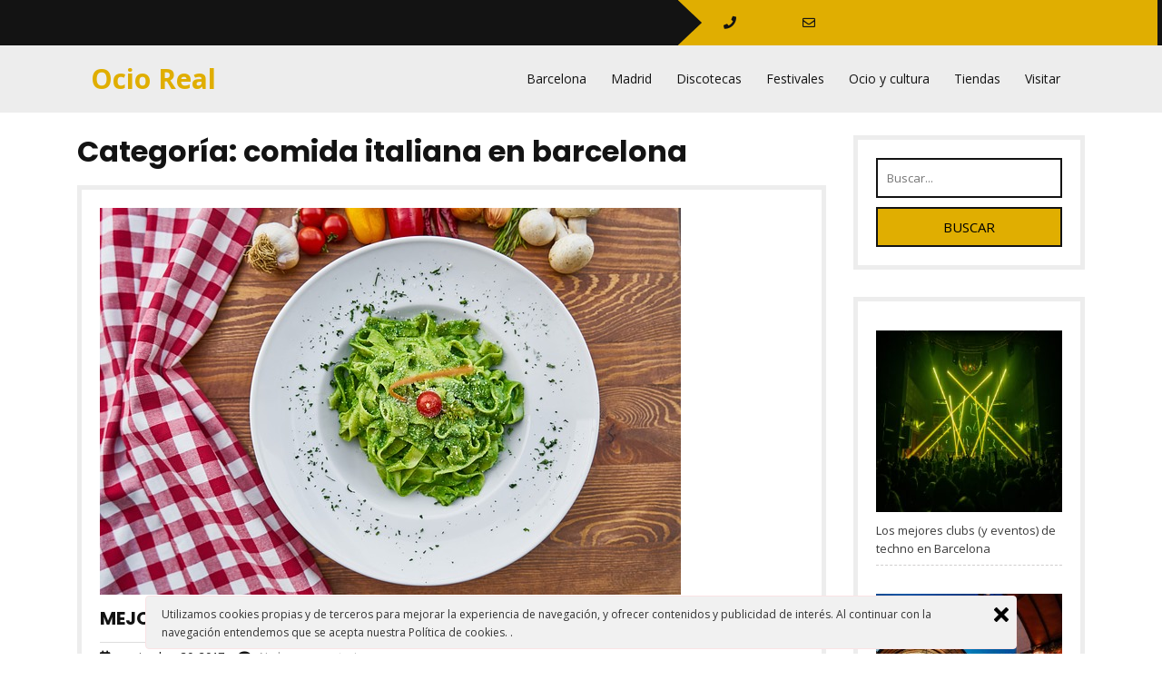

--- FILE ---
content_type: text/html; charset=UTF-8
request_url: https://ocioreal.com/category/comida-italiana-en-barcelona/
body_size: 10807
content:
<!DOCTYPE html>
<html lang="es">
<head>
<meta charset="UTF-8">
<meta name="viewport" content="width=device-width, initial-scale=1">
<title>comida italiana en barcelona &#8211; Ocio Real</title>
<link rel='dns-prefetch' href='//fonts.googleapis.com' />
<link rel='dns-prefetch' href='//s.w.org' />
<link rel="alternate" type="application/rss+xml" title="Ocio Real &raquo; Feed" href="https://ocioreal.com/feed/" />
<link rel="alternate" type="application/rss+xml" title="Ocio Real &raquo; Categoría comida italiana en barcelona del feed" href="https://ocioreal.com/category/comida-italiana-en-barcelona/feed/" />
		<script type="text/javascript">
			window._wpemojiSettings = {"baseUrl":"https:\/\/s.w.org\/images\/core\/emoji\/13.0.1\/72x72\/","ext":".png","svgUrl":"https:\/\/s.w.org\/images\/core\/emoji\/13.0.1\/svg\/","svgExt":".svg","source":{"concatemoji":"https:\/\/ocioreal.com\/wp-includes\/js\/wp-emoji-release.min.js?ver=5.6.16"}};
			!function(e,a,t){var n,r,o,i=a.createElement("canvas"),p=i.getContext&&i.getContext("2d");function s(e,t){var a=String.fromCharCode;p.clearRect(0,0,i.width,i.height),p.fillText(a.apply(this,e),0,0);e=i.toDataURL();return p.clearRect(0,0,i.width,i.height),p.fillText(a.apply(this,t),0,0),e===i.toDataURL()}function c(e){var t=a.createElement("script");t.src=e,t.defer=t.type="text/javascript",a.getElementsByTagName("head")[0].appendChild(t)}for(o=Array("flag","emoji"),t.supports={everything:!0,everythingExceptFlag:!0},r=0;r<o.length;r++)t.supports[o[r]]=function(e){if(!p||!p.fillText)return!1;switch(p.textBaseline="top",p.font="600 32px Arial",e){case"flag":return s([127987,65039,8205,9895,65039],[127987,65039,8203,9895,65039])?!1:!s([55356,56826,55356,56819],[55356,56826,8203,55356,56819])&&!s([55356,57332,56128,56423,56128,56418,56128,56421,56128,56430,56128,56423,56128,56447],[55356,57332,8203,56128,56423,8203,56128,56418,8203,56128,56421,8203,56128,56430,8203,56128,56423,8203,56128,56447]);case"emoji":return!s([55357,56424,8205,55356,57212],[55357,56424,8203,55356,57212])}return!1}(o[r]),t.supports.everything=t.supports.everything&&t.supports[o[r]],"flag"!==o[r]&&(t.supports.everythingExceptFlag=t.supports.everythingExceptFlag&&t.supports[o[r]]);t.supports.everythingExceptFlag=t.supports.everythingExceptFlag&&!t.supports.flag,t.DOMReady=!1,t.readyCallback=function(){t.DOMReady=!0},t.supports.everything||(n=function(){t.readyCallback()},a.addEventListener?(a.addEventListener("DOMContentLoaded",n,!1),e.addEventListener("load",n,!1)):(e.attachEvent("onload",n),a.attachEvent("onreadystatechange",function(){"complete"===a.readyState&&t.readyCallback()})),(n=t.source||{}).concatemoji?c(n.concatemoji):n.wpemoji&&n.twemoji&&(c(n.twemoji),c(n.wpemoji)))}(window,document,window._wpemojiSettings);
		</script>
		<style type="text/css">
img.wp-smiley,
img.emoji {
	display: inline !important;
	border: none !important;
	box-shadow: none !important;
	height: 1em !important;
	width: 1em !important;
	margin: 0 .07em !important;
	vertical-align: -0.1em !important;
	background: none !important;
	padding: 0 !important;
}
</style>
	<link rel='stylesheet' id='wp-block-library-css'  href='https://ocioreal.com/wp-includes/css/dist/block-library/style.min.css?ver=5.6.16' type='text/css' media='all' />
<link rel='stylesheet' id='wp-block-library-theme-css'  href='https://ocioreal.com/wp-includes/css/dist/block-library/theme.min.css?ver=5.6.16' type='text/css' media='all' />
<link rel='stylesheet' id='coderevolution-front-css-css'  href='https://ocioreal.com/wp-content/plugins/rss-feed-post-generator-echo/styles/coderevolution-front.css?ver=5.6.16' type='text/css' media='all' />
<link rel='stylesheet' id='echo-thumbnail-css-css'  href='https://ocioreal.com/wp-content/plugins/rss-feed-post-generator-echo/styles/echo-thumbnail.css?ver=5.6.16' type='text/css' media='all' />
<link rel='stylesheet' id='ley-cookie-css'  href='https://ocioreal.com/wp-content/plugins/spain-cookie-law/assets/css/ley-cookie.css?ver=5.6.16' type='text/css' media='all' />
<link rel='stylesheet' id='bootstrap-css-css'  href='https://ocioreal.com/wp-content/themes/twenty-minutes/css/bootstrap.css?ver=5.6.16' type='text/css' media='all' />
<link rel='stylesheet' id='twenty-minutes-style-css'  href='https://ocioreal.com/wp-content/themes/twenty-minutes/style.css?ver=5.6.16' type='text/css' media='all' />
<link rel='stylesheet' id='owl.carousel-css-css'  href='https://ocioreal.com/wp-content/themes/twenty-minutes/css/owl.carousel.css?ver=5.6.16' type='text/css' media='all' />
<link rel='stylesheet' id='twenty-minutes-responsive-css'  href='https://ocioreal.com/wp-content/themes/twenty-minutes/css/responsive.css?ver=5.6.16' type='text/css' media='all' />
<link rel='stylesheet' id='twenty-minutes-default-css'  href='https://ocioreal.com/wp-content/themes/twenty-minutes/css/default.css?ver=5.6.16' type='text/css' media='all' />
<link rel='stylesheet' id='font-awesome-css-css'  href='https://ocioreal.com/wp-content/themes/twenty-minutes/css/fontawesome-all.css?ver=5.6.16' type='text/css' media='all' />
<link rel='stylesheet' id='twenty-minutes-opensans-css'  href='//fonts.googleapis.com/css?family=Open+Sans%3A0%2C300%3B0%2C400%3B0%2C600%3B0%2C700%3B0%2C800%3B1%2C300%3B1%2C400%3B1%2C600%3B1%2C700%3B1%2C800&#038;ver=5.6.16' type='text/css' media='all' />
<link rel='stylesheet' id='twenty-minutes-source-body-css'  href='//fonts.googleapis.com/css?family=Poppins%3A0%2C100%3B0%2C200%3B0%2C300%3B0%2C400%3B0%2C500%3B0%2C600%3B0%2C700%3B0%2C800%3B0%2C900%3B1%2C100%3B1%2C200%3B1%2C300%3B1%2C400%3B1%2C500%3B1%2C600%3B1%2C700%3B1%2C800%3B1%2C900&#038;ver=5.6.16' type='text/css' media='all' />
<link rel='stylesheet' id='recent-posts-widget-with-thumbnails-public-style-css'  href='https://ocioreal.com/wp-content/plugins/recent-posts-widget-with-thumbnails/public.css?ver=7.1.1' type='text/css' media='all' />
<script type='text/javascript' src='https://ocioreal.com/wp-includes/js/jquery/jquery.min.js?ver=3.5.1' id='jquery-core-js'></script>
<script type='text/javascript' src='https://ocioreal.com/wp-includes/js/jquery/jquery-migrate.min.js?ver=3.3.2' id='jquery-migrate-js'></script>
<script type='text/javascript' src='https://ocioreal.com/wp-content/plugins/spain-cookie-law/assets/js/cookie-check.js?ver=5.6.16' id='cookie-check-js'></script>
<script type='text/javascript' src='https://ocioreal.com/wp-content/plugins/spain-cookie-law/assets/js/jquery-cookie/jquery.cookie.js?ver=5.6.16' id='jquery.cookie-js'></script>
<script type='text/javascript' src='https://ocioreal.com/wp-content/themes/twenty-minutes/js/bootstrap.js?ver=5.6.16' id='bootstrap-js-js'></script>
<script type='text/javascript' src='https://ocioreal.com/wp-content/themes/twenty-minutes/js/owl.carousel.js?ver=5.6.16' id='owl.carousel-js-js'></script>
<script type='text/javascript' src='https://ocioreal.com/wp-content/themes/twenty-minutes/js/theme.js?ver=5.6.16' id='twenty-minutes-theme-js'></script>
<script type='text/javascript' src='https://ocioreal.com/wp-content/themes/twenty-minutes/js/jquery.superfish.js?ver=5.6.16' id='jquery.superfish-js'></script>
<link rel="https://api.w.org/" href="https://ocioreal.com/wp-json/" /><link rel="alternate" type="application/json" href="https://ocioreal.com/wp-json/wp/v2/categories/769" /><link rel="EditURI" type="application/rsd+xml" title="RSD" href="https://ocioreal.com/xmlrpc.php?rsd" />
<link rel="wlwmanifest" type="application/wlwmanifest+xml" href="https://ocioreal.com/wp-includes/wlwmanifest.xml" /> 
<meta name="generator" content="WordPress 5.6.16" />
<style> .entry-footer .byline{ display:none !important; } </style><style> .entry-meta .byline{ display:none !important; } </style><style> .entry-footer .posted-on{ display:none !important; } </style><style> .entry-meta .entry-date{ display:none !important; } </style><style> .entry-meta .date{ display:none !important; } </style><style> .entry-footer .cat-links{ display:none !important; } </style><style> .entry-meta .cat-links{ display:none !important; } </style><style> .entry-meta .categories-links{ display:none !important; } </style><style> .entry-footer .comments-link{ display:none !important; } </style><style> .entry-meta .comments-link{ display:none !important; } </style><style> .entry-footer .edit-link{ display:none !important; } </style><style> .entry-meta .edit-link{ display:none !important; } </style>	<style type="text/css">
			


		.info-box {
			background: ;
		}

		.info-box i {
			color: ;
		}

		.info-box a {
			color: ;
		}

		.social-icons i {
			color: ;
		}

		.social-icons i {
			color: ;
		}

		.header-top {
			background: ;
		}


		.page-template-template-home-page h1.site-title a {
			color: ;
		}


		.page-template-template-home-page span.site-description {
			color: ;
		}




	</style>
	</head>

<body class="archive category category-comida-italiana-en-barcelona category-769 wp-embed-responsive group-blog">


<div id="preloader">
  <div id="status">&nbsp;</div>
</div>

<a class="screen-reader-text skip-link" href="#content">Saltar al contenido</a>

<div id="pageholder" >

<div class="header-top">
  <div class="row m-0">
    <div class="col-lg-7 col-md-5">
      <div class="social-icons">
                                              </div>
    </div>
    <div class="col-lg-5 col-md-7 p-0">
      <div class="info-box">
        <a class="phn" href="tel:"><i class="fas fa-phone"></i></a>
        <a class="mail" href="/cdn-cgi/l/email-protection#a5"><i class="far fa-envelope"></i></a>
      </div>
    </div>
  </div>
</div>

<div class="header not-sticky">
  <div class="container">
    <div class="row m-0">
      <div class="col-lg-3 col-md-8 col-8 align-self-center">
        <div class="logo">
                    <div class="site-branding-text">
                                          <p class="site-title"><a href="https://ocioreal.com/">Ocio Real</a></p>
                                                                          </div>
        </div>
      </div>
      <div class="col-lg-9 col-md-4 col-4 align-self-center">
        <div class="toggle-nav">
                      <button role="tab">MENÚ</button>
                  </div>
        <div id="mySidenav" class="nav sidenav">
          <nav id="site-navigation" class="main-nav" role="navigation" aria-label="Menú superior">
            <div class="main-menu clearfix"><ul id="menu-menu1" class="clearfix mobile_nav"><li id="menu-item-634" class="menu-item menu-item-type-custom menu-item-object-custom menu-item-634"><a href="https://ocioreal.com/?s=barcelona">Barcelona</a></li>
<li id="menu-item-633" class="menu-item menu-item-type-custom menu-item-object-custom menu-item-633"><a href="https://ocioreal.com/?s=madrid">Madrid</a></li>
<li id="menu-item-635" class="menu-item menu-item-type-custom menu-item-object-custom menu-item-635"><a href="https://ocioreal.com/?s=discoteca">Discotecas</a></li>
<li id="menu-item-636" class="menu-item menu-item-type-custom menu-item-object-custom menu-item-636"><a href="https://ocioreal.com/?s=festival">Festivales</a></li>
<li id="menu-item-628" class="menu-item menu-item-type-taxonomy menu-item-object-category menu-item-628"><a href="https://ocioreal.com/category/ocio-y-cultura/">Ocio y cultura</a></li>
<li id="menu-item-637" class="menu-item menu-item-type-custom menu-item-object-custom menu-item-637"><a href="https://ocioreal.com/?s=tiendas">Tiendas</a></li>
<li id="menu-item-629" class="menu-item menu-item-type-taxonomy menu-item-object-category menu-item-629"><a href="https://ocioreal.com/category/visitar/">Visitar</a></li>
</ul></div>            <a href="javascript:void(0)" class="close-button">CERRAR</a>
          </nav>
        </div>
      </div>
    </div>
  </div>
</div>

<div class="container">
    <div id="content" class="contentsecwrap">
         <div class="row">
            <div class="col-lg-9 col-md-9">
                <section class="site-main">
        			                        <header class="page-header">
                            <h1 class="entry-title">Categoría: <span>comida italiana en barcelona</span></h1> 
                        </header>
        				<div class="postsec-list">
        					                                                            
<article id="post-483" class="post-483 post type-post status-publish format-standard has-post-thumbnail hentry category-barcelona category-barcelona-2 category-cocina-del-mundo category-comida-italiana-en-barcelona category-gastronomia-italiana category-productos-italianos-en-barcelona tag-cocina-del-mundo tag-comida-italiana-en-barcelona tag-gastronomia-italiana tag-productos-italianos-en-barcelona">
    <div class="listarticle">
    	            <div class="post-thumb">
               <a href="https://ocioreal.com/mejores-tiendas-de-productos-italianos-de-barcelona/"><img width="640" height="426" src="https://ocioreal.com/wp-content/uploads/2019/11/483/mejores-tiendas-de-productos-italianos-de-barcelona.jpg" class="attachment-post-thumbnail size-post-thumbnail wp-post-image" alt="mejores-tiendas-de-productos-italianos-de-barcelona" loading="lazy" srcset="https://ocioreal.com/wp-content/uploads/2019/11/483/mejores-tiendas-de-productos-italianos-de-barcelona.jpg 640w, https://ocioreal.com/wp-content/uploads/2019/11/483/mejores-tiendas-de-productos-italianos-de-barcelona-300x200.jpg 300w, https://ocioreal.com/wp-content/uploads/2019/11/483/mejores-tiendas-de-productos-italianos-de-barcelona-219x146.jpg 219w" sizes="(max-width: 640px) 100vw, 640px" /></a>
            </div>
	            <header class="entry-header">
            <h2 class="single_title"><a href="https://ocioreal.com/mejores-tiendas-de-productos-italianos-de-barcelona/" rel="bookmark">Mejores tiendas de productos italianos de Barcelona</a></h2>
                            <div class="postmeta">
                    <div class="post-date"><i class="fas fa-calendar-alt"></i> &nbsp; noviembre 30, 2017</div>
                    <div class="post-comment">&nbsp; &nbsp; <i class="fa fa-comment"></i> &nbsp;  <a href="https://ocioreal.com/mejores-tiendas-de-productos-italianos-de-barcelona/#respond">No hay comentarios</a></div>
                </div>
                    </header>
                <div class="entry-summary">
           	            <p><div id="content">
<div id="primary">
<p>		<main id="main"></p>
<article id="post-73143">
<p><img alt="" data-lazy-type="image" data-src="https://www.shbarcelona.es/blog/es/wp-content/uploads/2017/11/vegetables-2805955_640.jpg" height="426" src="//www.shbarcelona.es/blog/es/wp-content/plugins/a3-lazy-load/assets/images/lazy_placeholder.gif" width="640"></img>
									</p>
<div>
<p><span>Todos tenemos por lo menos un producto o plato favorito italiano. Ya sea una pizza <i>quattro formaggio</i>, un plato de <i>spaghetti bolognese</i>, <i>gnocchi al pesto</i> o simplemente una picada con <i>prosciutto</i>, quesos típicos (<i>gorgonzola</i>, <i>mozzarella di búfala</i>..), un poco de <i>Prosecco</i> y acabar con un mítico <i>tiramisú</i>,</span><span> todos tenemos el antojo de una comida italiana de vez </span><span>en cuando. ¿Cual son las mejores tiendas con productos italianos de Barcelona? Deja que </span><span>hagamos nosotros la investigación, </span><span> <strong><a href="https://www.shbarcelona.es" rel="noopener noreferrer" target="_blank">ShBarcelona</a></strong> te explica cuáles son las <strong>mejores tiendas italianas de la ciudad</strong> y qué ofrecen.</span></p>
<p><em><span>Artículo relacionado: <a href="https://www.shbarcelona.es/blog/es/gastronomia-italiana-en-barcelona/" rel="noopener noreferrer" target="_blank">Gastronomía italiana en Barcelona</a> </span></em></p>
<h2><span id="Cibus"><span>Cibus</span></span></h2>
<div id="attachment_73230">
<p><img alt="" aria-describedby="caption-attachment-73230" data-lazy-type="image" data-src="https://www.shbarcelona.es/blog/es/wp-content/uploads/2017/11/pizza-1209748_640-300x180.jpg" height="180" src="//www.shbarcelona.es/blog/es/wp-content/plugins/a3-lazy-load/assets/images/lazy_placeholder.gif" width="300"></img></p>
<p id="caption-attachment-73230">Foto Vía Pixabay</p>
</div>
<p><span><strong><a href="http://cibusitalia.business.site" rel="noopener nofollow noreferrer" target="_blank">Cibus Italia</a></strong> (Carrer de <strong>Roger de Llúria 80, Metro: Pg. de Gràcia – L2-L3-L4-FGC – o Girona – L4</strong>) </span><span>es una tienda especializada en productos italianos, que abrió sus puertas en 2010 y sigue siendo un nombre de referencia para todos los amantes de la comida italiana que viven en Barcelona. Aquí podrás encontrar una gran variedad de productos, desde diferentes tipos de pasta, salsas, vinos o quesos, hasta postres como panettone o tiramisú.</span></p>
<h2><span id="La_Italiana"><span>La Italiana</span></span></h2>
<p><span>Abierta en 1904, la mítica tienda del <strong>Raval</strong> (<strong>Plaça del Bonsuccés, 12, Metro: Catalunya – L1-L3-FGC</strong>) <strong><a href="http://www.laitalianarivali.com/cat/index.php" rel="noopener nofollow noreferrer" target="_blank">La Italiana </a></strong></span><span>sigue distribuyendo algunos de los mejores y más auténticos productos italianos disponibles en la ciudad</span><span>. </span><span>Escondida entre las calles pequeñas del centro, en esta coqueta tienda no solo podrás encontrar muchos productos típicos (</span><span><a href="https://www.shbarcelona.es/blog/es/restaurantes-pasta-barcelona/" rel="noopener noreferrer" target="_blank"><strong>pasta</strong> <strong>italiana</strong></a></span><span>, grapas, vinagres balsámicos, quesos, vinos, aceite balsámico, mozzarella di búfala, salsas artesanales etc) sino que también podrás aprender a cocinar como un italiano de pura cepa gracias a los talleres que organizan de forma regular.</span></p>
<h2><span id="Delizie"><span>Delizie</span></span></h2>
<div id="attachment_73229">
<p><img alt="" aria-describedby="caption-attachment-73229" data-lazy-type="image" data-src="https://www.shbarcelona.es/blog/es/wp-content/uploads/2017/11/pesto-1912483_640-300x200.jpg" height="200" src="//www.shbarcelona.es/blog/es/wp-content/plugins/a3-lazy-load/assets/images/lazy_placeholder.gif" width="300"></img></p>
<p id="caption-attachment-73229">Foto vía Pixabay</p>
</div>
<p><span><strong><a href="http://www.delizie.es/" rel="noopener nofollow noreferrer" target="_blank">Delizie</a></strong> (<strong>Carrer de Balmes, 149, Metro: Provença – FGC</strong>), es un trozo de <strong><a href="https://www.shbarcelona.es/blog/es/cultura-italiana-barcelona/" rel="noopener noreferrer" target="_blank">Italia en Barcelona</a></strong>. Tiene una gran variedad de productos italianos, pero su especialidad son los productos procedentes de <strong>Sicilia</strong>. Además de los productos clásicos como salsas, pestos, arroces, vinos, aceites, <strong><a href="https://www.shbarcelona.es/blog/es/mejores-pizzas-barcelona/" rel="noopener noreferrer" target="_blank">pizzas</a></strong>, pasta y otras delicias, destacan los productos sicilianos como la crema de alcachofa con menta fresca, las mermeladas de mandarina, limón y naranja amarga o los tomates secos en conserva de aceite.</span></p>
<p><em>Artículo relacionado: <a href="https://www.shbarcelona.es/blog/es/italiano-barcelona/" rel="noopener noreferrer" target="_blank">Te apetece un italiano ? Barcelona tiene los mejores </a></em></p>
<h2><span id="La_Castafiore"><span>La Castafiore</span></span></h2>
<p><span>Abierto hace más de 30 años, <strong><a href="http://www.lacastafiorebcn.com/es/" rel="noopener nofollow noreferrer" target="_blank">La Castafiore</a></strong> <strong>(Carrer d’ Aribau, 58, Metro: Pg. de Gràcia -L2-L3-L4-FGC</strong>) e</span><span>s una de las tiendas gourmet con denominación italiana más famosas de Barcelona. Además de que importan auténticos productos italianos como pasta, conservas, embutidos, </span><span><strong><a href="https://www.shbarcelona.es/blog/es/tiendas-vino-barcelona/" rel="noopener noreferrer" target="_blank">vinos</a></strong>, </span><span>aceites y mucho más, esta tienda se especializa en pasta fresca que elaboran a diario, en su proprio obrador. Si eres amante de la pasta, no dudes en hacerles una visita !</span></p>
<p><strong>¿Prefieres alguna otra tienda especializada en productos italianos? ¡Cuéntanos cuál en los comentarios! </strong></p>
<div data-id="73143">
<div>
<div itemprop="aggregateRating" itemscope="" itemtype="http://schema.org/AggregateRating">
<p>Mejores tiendas de productos italianos de Barcelona</p>
<p><span itemprop="ratingValue">4.3</span> (85%) <span itemprop="ratingCount">4</span> vote[s]    </p>
<p><meta content="5" itemprop="bestRating"></meta><meta content="1" itemprop="worstRating"></meta></div>
</div></div>
</p></div>
</article>
<p></main></p>
<div>
<h3>También te puede interesar</h3>
</p></div>
<section>
<h3>Acerca del autor</h3>
<div>
<p><img alt="" data-lazy-type="image" data-src="https://secure.gravatar.com/avatar/afef26d4ca88774756ac8831843a7027?s=112&d=mm&r=g" data- height="112" src="//www.shbarcelona.es/blog/es/wp-content/plugins/a3-lazy-load/assets/images/lazy_placeholder.gif"  width="112"></img>	</p>
<div>
<h4>Ema Fulga</h4>
<p>Ema lleva 8 de sus 29 años viviendo en Barcelona y es una gran amante de la ciudad: su gastronomía, su gente, su cultura y por supuesto su impresionante arquitectura. Viaja mucho, tanto por placer como por su trabajo en Mobile Marketing pero siempre tiene en mente una cosa: volver a Barcelona !</p>
</p></div>
</p></div>
</section></div>
</div>
</p>
            <a class="pagemore" href="https://ocioreal.com/mejores-tiendas-de-productos-italianos-de-barcelona/">Leer más</a>
        </div>
                <div class="clear"></div>
    </div>
</article>                                                    </div>
                                                            </section>
            </div>
            <div class="col-lg-3 col-md-3">
                
	<div id="sidebar"> 
		<aside id="search-2" class="widget widget_search">
<form method="get" class="search-form" action="https://ocioreal.com/">
	<label>		
		<input type="search" class="search-field" placeholder="Buscar..." value="" name="s">
	</label>
	<input type="submit" class="search-submit" value="Buscar">
</form></aside><aside id="recent-posts-widget-with-thumbnails-3" class="widget recent-posts-widget-with-thumbnails">
<div id="rpwwt-recent-posts-widget-with-thumbnails-3" class="rpwwt-widget">
	<ul>
		<li><a href="https://ocioreal.com/los-mejores-clubs-y-eventos-de-techno-en-barcelona/"><img width="300" height="200" src="https://ocioreal.com/wp-content/uploads/2023/10/2334/los-mejores-clubs-y-eventos-de-techno-en-barcelona-300x200.jpg" class="attachment-300x200 size-300x200 wp-post-image" alt="los-mejores-clubs-(y-eventos)-de-techno-en-barcelona" loading="lazy" srcset="https://ocioreal.com/wp-content/uploads/2023/10/2334/los-mejores-clubs-y-eventos-de-techno-en-barcelona-300x200.jpg 300w, https://ocioreal.com/wp-content/uploads/2023/10/2334/los-mejores-clubs-y-eventos-de-techno-en-barcelona-1024x683.jpg 1024w, https://ocioreal.com/wp-content/uploads/2023/10/2334/los-mejores-clubs-y-eventos-de-techno-en-barcelona-768x512.jpg 768w, https://ocioreal.com/wp-content/uploads/2023/10/2334/los-mejores-clubs-y-eventos-de-techno-en-barcelona-1536x1024.jpg 1536w, https://ocioreal.com/wp-content/uploads/2023/10/2334/los-mejores-clubs-y-eventos-de-techno-en-barcelona-219x146.jpg 219w, https://ocioreal.com/wp-content/uploads/2023/10/2334/los-mejores-clubs-y-eventos-de-techno-en-barcelona.jpg 2048w" sizes="(max-width: 300px) 100vw, 300px" /><span class="rpwwt-post-title">Los mejores clubs (y eventos) de techno en Barcelona</span></a></li>
		<li><a href="https://ocioreal.com/kapital-madrid-mejor-discoteca-2022/"><img width="300" height="200" src="https://ocioreal.com/wp-content/uploads/2022/06/Terraza-Kapital-300x200.jpg" class="attachment-300x200 size-300x200 wp-post-image" alt="" loading="lazy" srcset="https://ocioreal.com/wp-content/uploads/2022/06/Terraza-Kapital-300x200.jpg 300w, https://ocioreal.com/wp-content/uploads/2022/06/Terraza-Kapital-768x512.jpg 768w, https://ocioreal.com/wp-content/uploads/2022/06/Terraza-Kapital.jpg 850w" sizes="(max-width: 300px) 100vw, 300px" /><span class="rpwwt-post-title">Kapital Madrid: La mejor discoteca del 2022</span></a></li>
		<li><a href="https://ocioreal.com/mejores-discotecas-bar-barceloneta/"><img width="300" height="200" src="https://ocioreal.com/wp-content/uploads/2022/04/Wikipedia_space_ibiza03-300x200.jpg" class="attachment-300x200 size-300x200 wp-post-image" alt="" loading="lazy" srcset="https://ocioreal.com/wp-content/uploads/2022/04/Wikipedia_space_ibiza03-300x200.jpg 300w, https://ocioreal.com/wp-content/uploads/2022/04/Wikipedia_space_ibiza03-768x512.jpg 768w, https://ocioreal.com/wp-content/uploads/2022/04/Wikipedia_space_ibiza03.jpg 1000w" sizes="(max-width: 300px) 100vw, 300px" /><span class="rpwwt-post-title">Las Mejores Discotecas de la Barceloneta y alrededores</span></a></li>
		<li><a href="https://ocioreal.com/que-esperar-si-eres-un-estudiantes-internacional-en-espana/"><img width="300" height="150" src="https://ocioreal.com/wp-content/uploads/2021/05/spain-flag.jpg" class="attachment-300x200 size-300x200 wp-post-image" alt="" loading="lazy" srcset="https://ocioreal.com/wp-content/uploads/2021/05/spain-flag.jpg 800w, https://ocioreal.com/wp-content/uploads/2021/05/spain-flag-300x150.jpg 300w, https://ocioreal.com/wp-content/uploads/2021/05/spain-flag-768x384.jpg 768w" sizes="(max-width: 300px) 100vw, 300px" /><span class="rpwwt-post-title">Que esperar si eres un estudiantes internacional en España</span></a></li>
		<li><a href="https://ocioreal.com/las-8-mejores-fiestas-de-electronica-del-mes-de-noviembre-en-valencia-2/"><img width="300" height="180" src="https://ocioreal.com/wp-content/uploads/2023/04/2196/las-8-mejores-fiestas-de-electronica-del-mes-de-noviembre-en-valencia.jpg" class="attachment-300x200 size-300x200 wp-post-image" alt="las-8-mejores-fiestas-de-electronica-del-mes-de-noviembre-en-valencia" loading="lazy" srcset="https://ocioreal.com/wp-content/uploads/2023/04/2196/las-8-mejores-fiestas-de-electronica-del-mes-de-noviembre-en-valencia.jpg 1000w, https://ocioreal.com/wp-content/uploads/2023/04/2196/las-8-mejores-fiestas-de-electronica-del-mes-de-noviembre-en-valencia-300x180.jpg 300w, https://ocioreal.com/wp-content/uploads/2023/04/2196/las-8-mejores-fiestas-de-electronica-del-mes-de-noviembre-en-valencia-768x461.jpg 768w, https://ocioreal.com/wp-content/uploads/2023/04/2196/las-8-mejores-fiestas-de-electronica-del-mes-de-noviembre-en-valencia-243x146.jpg 243w" sizes="(max-width: 300px) 100vw, 300px" /><span class="rpwwt-post-title">Las 8 mejores fiestas de electrónica del mes de noviembre en Valencia</span></a></li>
	</ul>
</div><!-- .rpwwt-widget -->
</aside><aside id="recent-posts-widget-with-thumbnails-2" class="widget recent-posts-widget-with-thumbnails">
<div id="rpwwt-recent-posts-widget-with-thumbnails-2" class="rpwwt-widget">
<h3 class="widget-title">Últimas publicaciones</h3>
	<ul>
		<li><a href="https://ocioreal.com/the-champions-cheesecake/"><span class="rpwwt-post-title">The Champions Cheesecake</span></a><div class="rpwwt-post-excerpt">Competición por la mejor tarta de queso Estamos cansados de oir lo de la Champions Burger, de hecho no sé vosotros pero <span class="rpwwt-post-excerpt-more"> […]</span></div></li>
		<li><a href="https://ocioreal.com/el-impacto-de-la-presentacion-en-la-rentabilidad-de-tu-vivienda/"><span class="rpwwt-post-title">El impacto de la presentación en la rentabilidad de tu vivienda</span></a><div class="rpwwt-post-excerpt">En un mercado cada vez más competitivo, la rentabilidad de una vivienda no depende únicamente de su ubicación o de la <span class="rpwwt-post-excerpt-more"> […]</span></div></li>
		<li><a href="https://ocioreal.com/que-valoran-mas-los-inquilinos-al-comparar-viviendas-similares/"><span class="rpwwt-post-title">Qué valoran más los inquilinos al comparar viviendas similares</span></a><div class="rpwwt-post-excerpt">Cuando un inquilino busca vivienda, rara vez se queda con una única opción. En la mayoría de los casos compara varios <span class="rpwwt-post-excerpt-more"> […]</span></div></li>
		<li><a href="https://ocioreal.com/como-interpretar-un-informe-de-mercado-antes-de-decidir-precio-o-reformas/"><span class="rpwwt-post-title">Cómo interpretar un informe de mercado antes de decidir precio o reformas</span></a><div class="rpwwt-post-excerpt">Tomar decisiones sobre tu vivienda —ya sea ajustar el alquiler, invertir en mejoras o replantear la estrategia de <span class="rpwwt-post-excerpt-more"> […]</span></div></li>
		<li><a href="https://ocioreal.com/tendencias-en-alquiler-que-buscan-los-inquilinos-modernos-y-como-adaptarse/"><span class="rpwwt-post-title">Tendencias en alquiler: qué buscan los inquilinos modernos y cómo adaptarse</span></a><div class="rpwwt-post-excerpt">El mercado del alquiler ha cambiado de forma notable en los últimos años. Nuevos perfiles de inquilinos, hábitos de <span class="rpwwt-post-excerpt-more"> […]</span></div></li>
	</ul>
</div><!-- .rpwwt-widget -->
</aside><aside id="tag_cloud-2" class="widget widget_tag_cloud"><h3 class="widget-title">Etiquetas</h3><div class="tagcloud"><a href="https://ocioreal.com/tag/barcelona/" class="tag-cloud-link tag-link-15 tag-link-position-1" style="font-size: 13.785123966942pt;" aria-label="#Barcelona (53 elementos)">#Barcelona</a>
<a href="https://ocioreal.com/tag/clubbing/" class="tag-cloud-link tag-link-2 tag-link-position-2" style="font-size: 9.7355371900826pt;" aria-label="#Clubbing (23 elementos)">#Clubbing</a>
<a href="https://ocioreal.com/tag/cultura/" class="tag-cloud-link tag-link-19 tag-link-position-3" style="font-size: 9.2727272727273pt;" aria-label="#Cultura (21 elementos)">#Cultura</a>
<a href="https://ocioreal.com/tag/madrid/" class="tag-cloud-link tag-link-13 tag-link-position-4" style="font-size: 18.644628099174pt;" aria-label="#Madrid (141 elementos)">#Madrid</a>
<a href="https://ocioreal.com/tag/top10/" class="tag-cloud-link tag-link-3 tag-link-position-5" style="font-size: 8.8099173553719pt;" aria-label="#Top10 (19 elementos)">#Top10</a>
<a href="https://ocioreal.com/tag/valencia/" class="tag-cloud-link tag-link-4 tag-link-position-6" style="font-size: 11.239669421488pt;" aria-label="#Valencia (31 elementos)">#Valencia</a>
<a href="https://ocioreal.com/tag/acontecimientos/" class="tag-cloud-link tag-link-957 tag-link-position-7" style="font-size: 21.652892561983pt;" aria-label="Acontecimientos (257 elementos)">Acontecimientos</a>
<a href="https://ocioreal.com/tag/alojarse-en-barcelona/" class="tag-cloud-link tag-link-191 tag-link-position-8" style="font-size: 8.5785123966942pt;" aria-label="Alojarse en Barcelona (18 elementos)">Alojarse en Barcelona</a>
<a href="https://ocioreal.com/tag/arte/" class="tag-cloud-link tag-link-1078 tag-link-position-9" style="font-size: 9.0413223140496pt;" aria-label="Arte (20 elementos)">Arte</a>
<a href="https://ocioreal.com/tag/bares/" class="tag-cloud-link tag-link-1004 tag-link-position-10" style="font-size: 14.247933884298pt;" aria-label="Bares (58 elementos)">Bares</a>
<a href="https://ocioreal.com/tag/carnavales/" class="tag-cloud-link tag-link-1646 tag-link-position-11" style="font-size: 11.586776859504pt;" aria-label="Carnavales (34 elementos)">Carnavales</a>
<a href="https://ocioreal.com/tag/conciertos/" class="tag-cloud-link tag-link-1169 tag-link-position-12" style="font-size: 12.512396694215pt;" aria-label="conciertos (41 elementos)">conciertos</a>
<a href="https://ocioreal.com/tag/cosas-que-hacer/" class="tag-cloud-link tag-link-34 tag-link-position-13" style="font-size: 8pt;" aria-label="Cosas que hacer (16 elementos)">Cosas que hacer</a>
<a href="https://ocioreal.com/tag/culturales/" class="tag-cloud-link tag-link-1053 tag-link-position-14" style="font-size: 17.02479338843pt;" aria-label="Culturales (102 elementos)">Culturales</a>
<a href="https://ocioreal.com/tag/de-copas/" class="tag-cloud-link tag-link-1005 tag-link-position-15" style="font-size: 9.9669421487603pt;" aria-label="De copas (24 elementos)">De copas</a>
<a href="https://ocioreal.com/tag/descubrir/" class="tag-cloud-link tag-link-211 tag-link-position-16" style="font-size: 8.8099173553719pt;" aria-label="Descubrir (19 elementos)">Descubrir</a>
<a href="https://ocioreal.com/tag/espana/" class="tag-cloud-link tag-link-24 tag-link-position-17" style="font-size: 9.2727272727273pt;" aria-label="España (21 elementos)">España</a>
<a href="https://ocioreal.com/tag/especiales/" class="tag-cloud-link tag-link-987 tag-link-position-18" style="font-size: 12.97520661157pt;" aria-label="Especiales (45 elementos)">Especiales</a>
<a href="https://ocioreal.com/tag/exposicion/" class="tag-cloud-link tag-link-1091 tag-link-position-19" style="font-size: 9.9669421487603pt;" aria-label="exposicion (24 elementos)">exposicion</a>
<a href="https://ocioreal.com/tag/exposiciones/" class="tag-cloud-link tag-link-1057 tag-link-position-20" style="font-size: 8.8099173553719pt;" aria-label="Exposiciones (19 elementos)">Exposiciones</a>
<a href="https://ocioreal.com/tag/fallas-de-valencia/" class="tag-cloud-link tag-link-1777 tag-link-position-21" style="font-size: 11.239669421488pt;" aria-label="Fallas de Valencia (31 elementos)">Fallas de Valencia</a>
<a href="https://ocioreal.com/tag/festival/" class="tag-cloud-link tag-link-1210 tag-link-position-22" style="font-size: 12.04958677686pt;" aria-label="festival (37 elementos)">festival</a>
<a href="https://ocioreal.com/tag/festivales/" class="tag-cloud-link tag-link-1211 tag-link-position-23" style="font-size: 13.669421487603pt;" aria-label="Festivales (52 elementos)">Festivales</a>
<a href="https://ocioreal.com/tag/festivales-de-musica/" class="tag-cloud-link tag-link-1251 tag-link-position-24" style="font-size: 10.545454545455pt;" aria-label="Festivales de música (27 elementos)">Festivales de música</a>
<a href="https://ocioreal.com/tag/fiestas/" class="tag-cloud-link tag-link-1198 tag-link-position-25" style="font-size: 22pt;" aria-label="Fiestas (276 elementos)">Fiestas</a>
<a href="https://ocioreal.com/tag/fiestas-populares/" class="tag-cloud-link tag-link-1240 tag-link-position-26" style="font-size: 10.661157024793pt;" aria-label="Fiestas Populares (28 elementos)">Fiestas Populares</a>
<a href="https://ocioreal.com/tag/gastronomia/" class="tag-cloud-link tag-link-237 tag-link-position-27" style="font-size: 8.5785123966942pt;" aria-label="Gastronomía (18 elementos)">Gastronomía</a>
<a href="https://ocioreal.com/tag/gastronomicos/" class="tag-cloud-link tag-link-982 tag-link-position-28" style="font-size: 12.512396694215pt;" aria-label="Gastronómicos (41 elementos)">Gastronómicos</a>
<a href="https://ocioreal.com/tag/gratis/" class="tag-cloud-link tag-link-42 tag-link-position-29" style="font-size: 16.909090909091pt;" aria-label="Gratis (100 elementos)">Gratis</a>
<a href="https://ocioreal.com/tag/guia/" class="tag-cloud-link tag-link-5 tag-link-position-30" style="font-size: 9.2727272727273pt;" aria-label="guia (21 elementos)">guia</a>
<a href="https://ocioreal.com/tag/guias-de-ciudades/" class="tag-cloud-link tag-link-25 tag-link-position-31" style="font-size: 8pt;" aria-label="Guías de Ciudades (16 elementos)">Guías de Ciudades</a>
<a href="https://ocioreal.com/tag/ifema/" class="tag-cloud-link tag-link-2489 tag-link-position-32" style="font-size: 8.5785123966942pt;" aria-label="ifema (18 elementos)">ifema</a>
<a href="https://ocioreal.com/tag/informacion-acerca-del-alquiler-de-pisos/" class="tag-cloud-link tag-link-580 tag-link-position-33" style="font-size: 8.3471074380165pt;" aria-label="Información acerca del alquiler de pisos (17 elementos)">Información acerca del alquiler de pisos</a>
<a href="https://ocioreal.com/tag/lo-que-conviene-saber/" class="tag-cloud-link tag-link-134 tag-link-position-34" style="font-size: 11.471074380165pt;" aria-label="Lo que conviene saber (33 elementos)">Lo que conviene saber</a>
<a href="https://ocioreal.com/tag/mercado-inmobiliario/" class="tag-cloud-link tag-link-187 tag-link-position-35" style="font-size: 10.892561983471pt;" aria-label="Mercado inmobiliario (29 elementos)">Mercado inmobiliario</a>
<a href="https://ocioreal.com/tag/musica/" class="tag-cloud-link tag-link-991 tag-link-position-36" style="font-size: 17.834710743802pt;" aria-label="musica (118 elementos)">musica</a>
<a href="https://ocioreal.com/tag/navidad/" class="tag-cloud-link tag-link-1199 tag-link-position-37" style="font-size: 14.01652892562pt;" aria-label="Navidad (55 elementos)">Navidad</a>
<a href="https://ocioreal.com/tag/ocio/" class="tag-cloud-link tag-link-950 tag-link-position-38" style="font-size: 9.2727272727273pt;" aria-label="Ocio (21 elementos)">Ocio</a>
<a href="https://ocioreal.com/tag/ocio-y-cultura/" class="tag-cloud-link tag-link-141 tag-link-position-39" style="font-size: 9.2727272727273pt;" aria-label="Ocio y cultura (21 elementos)">Ocio y cultura</a>
<a href="https://ocioreal.com/tag/otros-eventos/" class="tag-cloud-link tag-link-958 tag-link-position-40" style="font-size: 15.173553719008pt;" aria-label="Otros eventos (70 elementos)">Otros eventos</a>
<a href="https://ocioreal.com/tag/para-tapear/" class="tag-cloud-link tag-link-1876 tag-link-position-41" style="font-size: 11.471074380165pt;" aria-label="Para tapear (33 elementos)">Para tapear</a>
<a href="https://ocioreal.com/tag/planes-originales/" class="tag-cloud-link tag-link-959 tag-link-position-42" style="font-size: 16.793388429752pt;" aria-label="Planes Originales (96 elementos)">Planes Originales</a>
<a href="https://ocioreal.com/tag/san-fermin/" class="tag-cloud-link tag-link-2469 tag-link-position-43" style="font-size: 11.239669421488pt;" aria-label="San Fermín (31 elementos)">San Fermín</a>
<a href="https://ocioreal.com/tag/turismo/" class="tag-cloud-link tag-link-1400 tag-link-position-44" style="font-size: 10.661157024793pt;" aria-label="Turismo (28 elementos)">Turismo</a>
<a href="https://ocioreal.com/tag/viajar-barato/" class="tag-cloud-link tag-link-79 tag-link-position-45" style="font-size: 8pt;" aria-label="Viajar barato (16 elementos)">Viajar barato</a></div>
</aside><aside id="archives-2" class="widget widget_archive"><h3 class="widget-title">Archivos</h3>		<label class="screen-reader-text" for="archives-dropdown-2">Archivos</label>
		<select id="archives-dropdown-2" name="archive-dropdown">
			
			<option value="">Elegir el mes</option>
				<option value='https://ocioreal.com/2026/01/'> enero 2026 </option>
	<option value='https://ocioreal.com/2025/12/'> diciembre 2025 </option>
	<option value='https://ocioreal.com/2025/11/'> noviembre 2025 </option>
	<option value='https://ocioreal.com/2025/10/'> octubre 2025 </option>
	<option value='https://ocioreal.com/2025/09/'> septiembre 2025 </option>
	<option value='https://ocioreal.com/2025/08/'> agosto 2025 </option>
	<option value='https://ocioreal.com/2025/07/'> julio 2025 </option>
	<option value='https://ocioreal.com/2025/06/'> junio 2025 </option>
	<option value='https://ocioreal.com/2025/05/'> mayo 2025 </option>
	<option value='https://ocioreal.com/2025/04/'> abril 2025 </option>
	<option value='https://ocioreal.com/2025/03/'> marzo 2025 </option>
	<option value='https://ocioreal.com/2025/02/'> febrero 2025 </option>
	<option value='https://ocioreal.com/2025/01/'> enero 2025 </option>
	<option value='https://ocioreal.com/2024/12/'> diciembre 2024 </option>
	<option value='https://ocioreal.com/2024/11/'> noviembre 2024 </option>
	<option value='https://ocioreal.com/2024/10/'> octubre 2024 </option>
	<option value='https://ocioreal.com/2024/09/'> septiembre 2024 </option>
	<option value='https://ocioreal.com/2024/08/'> agosto 2024 </option>
	<option value='https://ocioreal.com/2024/07/'> julio 2024 </option>
	<option value='https://ocioreal.com/2024/06/'> junio 2024 </option>
	<option value='https://ocioreal.com/2024/05/'> mayo 2024 </option>
	<option value='https://ocioreal.com/2024/04/'> abril 2024 </option>
	<option value='https://ocioreal.com/2024/03/'> marzo 2024 </option>
	<option value='https://ocioreal.com/2024/02/'> febrero 2024 </option>
	<option value='https://ocioreal.com/2024/01/'> enero 2024 </option>
	<option value='https://ocioreal.com/2023/12/'> diciembre 2023 </option>
	<option value='https://ocioreal.com/2023/11/'> noviembre 2023 </option>
	<option value='https://ocioreal.com/2023/10/'> octubre 2023 </option>
	<option value='https://ocioreal.com/2023/09/'> septiembre 2023 </option>
	<option value='https://ocioreal.com/2023/08/'> agosto 2023 </option>
	<option value='https://ocioreal.com/2023/07/'> julio 2023 </option>
	<option value='https://ocioreal.com/2023/06/'> junio 2023 </option>
	<option value='https://ocioreal.com/2023/05/'> mayo 2023 </option>
	<option value='https://ocioreal.com/2023/04/'> abril 2023 </option>
	<option value='https://ocioreal.com/2023/03/'> marzo 2023 </option>
	<option value='https://ocioreal.com/2023/02/'> febrero 2023 </option>
	<option value='https://ocioreal.com/2023/01/'> enero 2023 </option>
	<option value='https://ocioreal.com/2022/12/'> diciembre 2022 </option>
	<option value='https://ocioreal.com/2022/11/'> noviembre 2022 </option>
	<option value='https://ocioreal.com/2022/10/'> octubre 2022 </option>
	<option value='https://ocioreal.com/2022/09/'> septiembre 2022 </option>
	<option value='https://ocioreal.com/2022/08/'> agosto 2022 </option>
	<option value='https://ocioreal.com/2022/07/'> julio 2022 </option>
	<option value='https://ocioreal.com/2022/06/'> junio 2022 </option>
	<option value='https://ocioreal.com/2022/05/'> mayo 2022 </option>
	<option value='https://ocioreal.com/2022/04/'> abril 2022 </option>
	<option value='https://ocioreal.com/2022/03/'> marzo 2022 </option>
	<option value='https://ocioreal.com/2022/02/'> febrero 2022 </option>
	<option value='https://ocioreal.com/2022/01/'> enero 2022 </option>
	<option value='https://ocioreal.com/2021/12/'> diciembre 2021 </option>
	<option value='https://ocioreal.com/2021/11/'> noviembre 2021 </option>
	<option value='https://ocioreal.com/2021/10/'> octubre 2021 </option>
	<option value='https://ocioreal.com/2021/09/'> septiembre 2021 </option>
	<option value='https://ocioreal.com/2021/08/'> agosto 2021 </option>
	<option value='https://ocioreal.com/2021/07/'> julio 2021 </option>
	<option value='https://ocioreal.com/2021/06/'> junio 2021 </option>
	<option value='https://ocioreal.com/2021/05/'> mayo 2021 </option>
	<option value='https://ocioreal.com/2021/01/'> enero 2021 </option>
	<option value='https://ocioreal.com/2020/12/'> diciembre 2020 </option>
	<option value='https://ocioreal.com/2020/11/'> noviembre 2020 </option>
	<option value='https://ocioreal.com/2020/10/'> octubre 2020 </option>
	<option value='https://ocioreal.com/2020/09/'> septiembre 2020 </option>
	<option value='https://ocioreal.com/2020/08/'> agosto 2020 </option>
	<option value='https://ocioreal.com/2020/07/'> julio 2020 </option>
	<option value='https://ocioreal.com/2020/06/'> junio 2020 </option>
	<option value='https://ocioreal.com/2020/05/'> mayo 2020 </option>
	<option value='https://ocioreal.com/2020/04/'> abril 2020 </option>
	<option value='https://ocioreal.com/2020/03/'> marzo 2020 </option>
	<option value='https://ocioreal.com/2020/02/'> febrero 2020 </option>
	<option value='https://ocioreal.com/2020/01/'> enero 2020 </option>
	<option value='https://ocioreal.com/2019/12/'> diciembre 2019 </option>
	<option value='https://ocioreal.com/2019/11/'> noviembre 2019 </option>
	<option value='https://ocioreal.com/2019/10/'> octubre 2019 </option>
	<option value='https://ocioreal.com/2019/09/'> septiembre 2019 </option>
	<option value='https://ocioreal.com/2019/08/'> agosto 2019 </option>
	<option value='https://ocioreal.com/2019/07/'> julio 2019 </option>
	<option value='https://ocioreal.com/2019/06/'> junio 2019 </option>
	<option value='https://ocioreal.com/2019/05/'> mayo 2019 </option>
	<option value='https://ocioreal.com/2019/04/'> abril 2019 </option>
	<option value='https://ocioreal.com/2019/03/'> marzo 2019 </option>
	<option value='https://ocioreal.com/2019/02/'> febrero 2019 </option>
	<option value='https://ocioreal.com/2019/01/'> enero 2019 </option>
	<option value='https://ocioreal.com/2018/12/'> diciembre 2018 </option>
	<option value='https://ocioreal.com/2018/11/'> noviembre 2018 </option>
	<option value='https://ocioreal.com/2018/10/'> octubre 2018 </option>
	<option value='https://ocioreal.com/2018/09/'> septiembre 2018 </option>
	<option value='https://ocioreal.com/2018/08/'> agosto 2018 </option>
	<option value='https://ocioreal.com/2018/07/'> julio 2018 </option>
	<option value='https://ocioreal.com/2018/06/'> junio 2018 </option>
	<option value='https://ocioreal.com/2018/05/'> mayo 2018 </option>
	<option value='https://ocioreal.com/2018/04/'> abril 2018 </option>
	<option value='https://ocioreal.com/2018/03/'> marzo 2018 </option>
	<option value='https://ocioreal.com/2018/02/'> febrero 2018 </option>
	<option value='https://ocioreal.com/2018/01/'> enero 2018 </option>
	<option value='https://ocioreal.com/2017/12/'> diciembre 2017 </option>
	<option value='https://ocioreal.com/2017/11/'> noviembre 2017 </option>
	<option value='https://ocioreal.com/2017/10/'> octubre 2017 </option>
	<option value='https://ocioreal.com/2017/09/'> septiembre 2017 </option>
	<option value='https://ocioreal.com/2017/08/'> agosto 2017 </option>
	<option value='https://ocioreal.com/2017/07/'> julio 2017 </option>
	<option value='https://ocioreal.com/2017/06/'> junio 2017 </option>
	<option value='https://ocioreal.com/2017/05/'> mayo 2017 </option>
	<option value='https://ocioreal.com/2017/04/'> abril 2017 </option>
	<option value='https://ocioreal.com/2017/03/'> marzo 2017 </option>
	<option value='https://ocioreal.com/2017/02/'> febrero 2017 </option>
	<option value='https://ocioreal.com/2017/01/'> enero 2017 </option>
	<option value='https://ocioreal.com/2016/09/'> septiembre 2016 </option>
	<option value='https://ocioreal.com/2016/08/'> agosto 2016 </option>
	<option value='https://ocioreal.com/2016/05/'> mayo 2016 </option>
	<option value='https://ocioreal.com/2016/04/'> abril 2016 </option>
	<option value='https://ocioreal.com/2016/01/'> enero 2016 </option>
	<option value='https://ocioreal.com/2015/12/'> diciembre 2015 </option>
	<option value='https://ocioreal.com/2015/11/'> noviembre 2015 </option>
	<option value='https://ocioreal.com/2015/10/'> octubre 2015 </option>
	<option value='https://ocioreal.com/2015/08/'> agosto 2015 </option>
	<option value='https://ocioreal.com/2015/06/'> junio 2015 </option>
	<option value='https://ocioreal.com/2015/05/'> mayo 2015 </option>
	<option value='https://ocioreal.com/2014/11/'> noviembre 2014 </option>
	<option value='https://ocioreal.com/2014/03/'> marzo 2014 </option>

		</select>

<script data-cfasync="false" src="/cdn-cgi/scripts/5c5dd728/cloudflare-static/email-decode.min.js"></script><script type="text/javascript">
/* <![CDATA[ */
(function() {
	var dropdown = document.getElementById( "archives-dropdown-2" );
	function onSelectChange() {
		if ( dropdown.options[ dropdown.selectedIndex ].value !== '' ) {
			document.location.href = this.options[ this.selectedIndex ].value;
		}
	}
	dropdown.onchange = onSelectChange;
})();
/* ]]> */
</script>
			</aside><aside id="custom_html-2" class="widget_text widget widget_custom_html"><div class="textwidget custom-html-widget"><ul>
	<li><a href='http://youbarcelona.com/es'>Listas Vip Discotecas Barcelona</a>
	</li>
	<li><a href='https://madridlux.com/es'>Listas Vip Discotecas Madrid</a>		
	</li>	
	<li><a href='https://ibizatables.com/club/pacha-ibiza'>Pacha Ibiza Club Tables</a>		
	</li>		
<li><a href='	
	https://tulumtables.com/en/blog/best-beach-club-tulum'>Top Beach Clubs Tulum</a>		
	</li>		
</ul></div></aside>	</div>
            </div>
        </div>
        <div class="clear"></div>
    </div>
</div>
	
<div id="footer">
	<div class="container">
                      
          
            
              
    <div class="clear"></div>
  </div>    
  <div class="copywrap">
  	<div class="container">
      copyright ocioreal.com 
    </div>
  </div>
</div>


	<script type="text/javascript">
	jQuery(document).ready(function() {
		CookieLegal.inicio({
			ajaxCallback: "https://ocioreal.com/wp-admin/admin-ajax.php",
			checkGeoip: "off",
			mensaje: "Utilizamos cookies propias y de terceros para mejorar la experiencia de navegación, y ofrecer contenidos y publicidad de interés. Al continuar con la navegación entendemos que se acepta nuestra Política de cookies.",
			pagePermanlink:"",
			tituloPagina: "",
			web: "https://ocioreal.com",
		});
	});
	</script>
	<script type='text/javascript' src='https://ocioreal.com/wp-includes/js/wp-embed.min.js?ver=5.6.16' id='wp-embed-js'></script>
<script defer src="https://static.cloudflareinsights.com/beacon.min.js/vcd15cbe7772f49c399c6a5babf22c1241717689176015" integrity="sha512-ZpsOmlRQV6y907TI0dKBHq9Md29nnaEIPlkf84rnaERnq6zvWvPUqr2ft8M1aS28oN72PdrCzSjY4U6VaAw1EQ==" data-cf-beacon='{"version":"2024.11.0","token":"fe940a630bbe4ad9855c70977714195f","r":1,"server_timing":{"name":{"cfCacheStatus":true,"cfEdge":true,"cfExtPri":true,"cfL4":true,"cfOrigin":true,"cfSpeedBrain":true},"location_startswith":null}}' crossorigin="anonymous"></script>
</body>
</html>

--- FILE ---
content_type: text/css
request_url: https://ocioreal.com/wp-content/themes/twenty-minutes/style.css?ver=5.6.16
body_size: 3840
content:
/*
Theme Name: Twenty Minutes
Theme URI: https://www.theclassictemplates.com/themes/free-twenty-minutes-wordpress-template/
Author: classictemplate
Author URI: https://www.theclassictemplates.com/
Description: Twenty Minutes Free WordPress Theme is a modern, luxurious, elegant and retina-ready theme. It is suitable for company, agency, blogger, creative, professional portfolio, business, corporate, informative, agencies, travel, design, advertising, consulting, finance, landing page, seo agency, content based website, insurance, marketing, software, art, personal, restaurant, sport, medical, startup, corporate, business, ecommerce, portfolio, freelancers or any type of online agency or firm websites. It has a responsive design with faster page load time. It offers many options for customization and personalization. Based on bootstrap framework. The theme is translation-ready. You can add shortcodes and link all social media pages.
Version: 1.5.4
Tested up to: 6.2
Requires PHP: 7.2
Requires at least: 5.0
License: GNU General Public License
License URI: http://www.gnu.org/licenses/gpl.html
Text Domain: twenty-minutes
Tags: blog, e-commerce, portfolio, one-column, two-columns, left-sidebar, right-sidebar, custom-logo, full-width-template, footer-widgets, featured-images, custom-colors, editor-style, wide-blocks, block-styles, custom-header, custom-background, custom-menu, sticky-post, threaded-comments, theme-options, rtl-language-support

Twenty Minutes WordPress Theme has been created by classictemplate (theclassictemplates.com), 2022.
Twenty Minutes WordPress Theme is released under the terms of GNU GPL
*/

*{
  margin:0;
  padding:0;
  outline:none;
}
body{
  margin:0;
  padding:0;
  line-height:20px;
  font-size:13px;
  color:#6E6D6D;
  font-family: 'Open Sans', sans-serif;
  -moz-box-sizing:border-box;
  -webkit-box-sizing:border-box;
  box-sizing:border-box;
  overflow-x: hidden !important;
}
img{
  border:none;
  margin:0;
  padding:0;
  height:auto;
  max-width:100%;
}
p{
  margin:0;
  padding:0;
}
a{
  text-decoration:none;
  color: #e0ae01;
}
a:hover{
  color:#333;
  text-decoration:none;
}
input:focus{
  border:2px solid #000;
}
ol,ul{
  margin:0;
  padding:0;
}
.wp-caption,
.wp-caption-text,
.sticky,
.gallery-caption,
.aligncenter{
  margin:0;
  padding:0;
  max-width:100% !important;
}
.sticky{
  background: #ededed;
}
.entry-content ol li,
.entry-content ul li{
  margin-left:15px;
}
ul li ul,
ul li ul li ul,
ol li ol, ol li ol li ol{
  margin-left:10px;
}
h1,h2,h3,h4,h5,h6{
  color:#131313;
  font-family: 'Poppins', sans-serif;
  margin:0 0 20px;
  padding:0;
  line-height:1.1;
  font-weight:bold;
}
h1{
  font-size:32px;
}
h2{
  font-size:30px;
}
h3{
  font-size:24px;
}
h4{
  font-size:20px;
}
h5{
  font-size:18px;
}
h6{
  font-size:14px;
}
.clear{
  clear:both;
}
.alignnone{
  width:100% !important;
}
img.alignleft, .alignleft{
  float:left;
  margin:0 15px 0 0;
  padding:5px;
  border:1px solid #cccccc;
}
img.alignright, .alignright{
  float:right;
  margin:0 0 0 15px;
  padding:5px;
  border:1px solid #cccccc;
}
.left{
  float:left;
}
.right{
  float:right;
}
#comment-nav-above .nav-previous,
#comment-nav-below .nav-previous{
  float:none !important;
  margin:10px 0;
}
ol.comment-list li{
  list-style:none;
  margin-bottom:5px;
}
.entry-content a,.entry-summary a,.widget_text a, .comment-content p a{
  border-bottom: solid 1px;
}
a.rsswidget.rss-widget-title{
  font-size: 9px;
}
/* Text meant only for screen readers. */
.screen-reader-text {
  border: 0;
  clip: rect(1px, 1px, 1px, 1px);
  clip-path: inset(50%);
  height: 1px;
  margin: -1px;
  overflow: hidden;
  padding: 0;
  position: absolute;
  width: 1px;
  word-wrap: normal !important;
}
.screen-reader-text:focus {
  background-color: #eee;
  clip: auto !important;
  clip-path: none;
  color: #444;
  display: block;
  font-size: 1em;
  height: auto;
  left: 5px;
  line-height: normal;
  padding: 15px 23px 14px;
  text-decoration: none;
  top: 5px;
  width: auto;
  z-index: 100000; /* Above WP toolbar. */
}
a:focus,
input[type='submit']:focus,
input[type='search']:focus,
textarea:focus,
input[type='name']:focus,
input[type='email']:focus,
.toggle-nav button:focus,
a.close-button:focus{
	outline: -webkit-focus-ring-color auto 1px;
}
.boxlayout{
	width: 1140px;
	margin: 0 auto;
	background-color: #fff;
	position: relative;
	box-shadow: 0 -8px 8px #8e8e8e;
}

/* = wide block css
-------------------------------------- */
.alignwide {
  margin-left  : -80px;
  margin-right : -80px;
}
.alignfull {
  margin-left  : calc( -100vw / 2 + 100% / 2 );
  margin-right : calc( -100vw / 2 + 100% / 2 );
  max-width    : 100vw;
}
.alignfull img {
  width: 100vw;
}

/* = pre loader css
-------------------------------------- */
#preloader {
  position: fixed;
  top: 0;
  left: 0;
  right: 0;
  bottom: 0;
  background-color: #fff;
  z-index: 99999;
}
#status {
  width: 200px;
  height: 200px;
  position: absolute;
  left: 50%;
  top: 50%;
  background-image: url(images/status.gif);
  background-repeat: no-repeat;
  background-position: center;
  margin: -100px 0 0 -100px;
}

/* = top header css
-------------------------------------- */
.header-top,.catwrapslider .owl-carousel .owl-stage-outer {
  background: #131313;
}
.social-icons {
  margin-left: 4em;
}
.social-icons i {
  color: #fff;
  font-size: 12px;
  padding: 12px 14px;
}
.info-box {
  background: #e0ae01;
  clip-path: polygon(100% 0, 100% 50%, 100% 100%, 0% 100%, 5% 50%, 0% 0%);
  text-align: left;
  padding-right: 7em;
  padding: 10px;
}
.header-top span {
  color: #131313;
  font-size: 15px;
  padding: 8px 0;
  display: inline-block;
}
.info-box a{
  color: #131313;
  font-size: 14px;
  display: inline-block;
  padding: 5px;
  font-weight: 600;
}
.header-top .info-box a.phn {
    margin-right: 55px;
    margin-left: 35px;
}

.info-box i,.info-box span, .info-box {
  margin-right: 5px;
}
.page-template-template-home-page p.site-title a,
.page-template-template-home-page span.site-description,
.page-template-template-home-page .main-nav a{
  color: #fff;
}
h1.site-title, p.site-title{
  font-size: 30px;
  margin: 0;
  font-weight: bold;
}
h1.site-title a {
  color: #131313;
}
h1.site-title a:hover {
  text-decoration: unset;
}

/* = header css
-------------------------------------- */
.page-template-template-home-page .header.sticky-head,.header.sticky-head, .sticky-head {
  position: fixed;
  top: 0;
  left: 0;
  width: 100%;
  z-index: 9999;
  box-shadow: 2px 2px 10px 0px #2d2d2d;
  background-color: #e0ae01 ;
}
.admin-bar .page-template-template-home-page .header.sticky-head,.admin-bar .sticky-head{
  top: 32px;
  background: #e0ae01;
}
.page-template-template-home-page .header{
  background: transparent;
  position: absolute;
  width: 100%;
  z-index: 999;
}
.header {
  background: #ededed;
  padding: 15px 0;
}
.header.sticky-head .main-nav a, .header.sticky-head .main-nav a:hover, .header.sticky-head h1.site-title a{
  color: #fff;
}


/* = menus css
-------------------------------------- */
#mySidenav {
  display: inline;
  text-align: right;
}
ul.list_nav {
  margin: 0 auto;
  text-align: center;
  display: block;
}
.main-nav ul{
  margin: 0;
  padding: 0;
}
.main-nav li{
  display: inline-block;
  position: relative;
}
.main-nav a {
  color: #131313;
  padding: 12px;
  font-size: 14px;
  display: block;
}
.main-nav a:hover{
  color: #e0ae01;
}
.main-nav a:focus{
  outline: -webkit-focus-ring-color auto 1px;
}
.main-nav ul ul{
  display: none;
  position: absolute;
  background: #000;
  min-width: 250px;
  z-index: 9999;
  top: 70%;
  line-height: 30px;
  opacity: 0.9;
  border-radius: 5px;
}
.main-nav ul ul ul{
  left: 100%;
  top: 0%;
}
.main-nav ul ul a{
  color: #fff ;
  border: none;
  padding: 5px 10px ;
  margin-top: 5px;
}
.main-nav ul ul a:hover{
  color: #e0ae01 ;
}
.main-nav ul ul a:focus{
  outline: -webkit-focus-ring-color auto 1px;
}
.main-nav ul ul li{
  float: none;
  display: block;
  text-align: left;
  border-left: none;
  border-right: none !important;
  padding: 0;
  border-bottom: solid 1px #565656;
}
.main-nav ul li:hover > ul{
  display: block;
}
.main-nav .menu > ul > li.highlight{
  background-color: #006ccc;
}
.main-nav .menu > ul > li.highlight:hover{
  background: transparent;
}
.sf-arrows ul .sf-with-ul:after{
  margin-top: -5px;
  margin-right: -3px;
  border-color: transparent;
  border-left-color: #888;
}
.sf-arrows ul li > .sf-with-ul:focus:after,
.sf-arrows ul li:hover > .sf-with-ul:after,
.sf-arrows ul .sfHover > .sf-with-ul:after{
  border-left-color: #333;
}
.toggle-nav, a.close-button{
  display: none;
}

/* = slider section css
-------------------------------------- */
.slider-box {
  position: absolute;
  top: 50%;
  transform: translateY(-50%);
  left: 10%;
  right: 50%;
}
.catwrapslider{
  height:auto;
  width:100%;
  position:relative;
  box-sizing:border-box;
}
.slidesection img {
  opacity: 0.5;
}
.owl-carousel .owl-item img {
  display: block;
  width: 100%;
  -webkit-transform-style: preserve-3d;
  height: fit-content;
}
.catwrapslider .owl-controls{
  position: absolute;
  top: 50%;
  right:auto;
  left:auto;
  width:100%;
}
.catwrapslider .owl-prev, .catwrapslider .owl-next {
  position: absolute;
  transform: translateY(-50%);
  top: 50%;
  font-size: 35px;
  color: #fff;
  background: transparent;
  border: none;
}
.catwrapslider .owl-prev{
  left:10px;
}
.catwrapslider .owl-next{
  right:10px;
}
.owl-prev span, .owl-next span {
  background: #131313;
  border-radius: 30px;
  padding: 10px;
  display: inline-block;
  width: 45px;
  height: 45px;
}
.slider-box h1 {
  font-size: 40px;
  color: #fff;
  font-weight: bold;
  font-family: 'Open Sans', sans-serif;
}
.read-btn {
  margin: 25px 0;
}
.read-btn a {
  background: #fff;
  color: #131313;
  padding: 12px 20px;
  font-size: 15px;
  border-radius: 5px;
}
.read-btn a:hover {
  background: #e0ae01;
  color: #131313;
}
button.owl-dot.active {
  width: 25px;
}
button.owl-dot {
  background: #131313;
  width: 10px;
  height: 8px;
  border-radius: 6px;
  border: none;
  margin-right: 5px;
}
.owl-dots {
  position: relative;
  bottom: 54px;
  width: 75px;
  left: 125px;
}

/* = service section css
-------------------------------------- */
section#second-sec {
  padding: 3em 0;
  text-align: center;
}
#second-sec h2 {
  background: #e0ae01;
  clip-path: polygon(100% 0, 90% 51%, 100% 100%, 0% 100%, 10% 50%, 0% 0%);
  display: inline-block;
  padding: 8px 30px;
  color: #fff;
  font-size: 15px;
}
#second-sec h3 {
  font-weight: 600;
  margin-top: 15px;
  font-size: 32px;
}
.line-box {
  background: #e0ae01;
  width: 2px;
  height: 40px;
  margin: 25px auto;
}
.inner-service-box {
  position: relative;
  margin-bottom: 15px;
}
.title-box {
  position: absolute;
  bottom: 0;
  background: rgb(000,000,000,0.8);
  width: 100%;
  padding: 10px;
}
.title-box h4 a {
  color: #fff;
  font-size: 18px;
  font-weight: 600;
}

/* = Page lay out css
-------------------------------------- */
.postsec-list input.search-field,
.postsec-list input.search-submit {
  padding: 15px 10px;
}
.postsec-list .search-form input.search-submit{
  background-color: #e0ae01;
  color: #131313;
  border: 2px solid #e0ae01;
}
.contentsecwrap{
  padding:25px 0;
  clear: both;
}
.contentsecwrap p{
  margin-bottom:20px;
  line-height:20px;
}
.listarticle{
  margin-bottom: 30px;
  box-sizing: border-box;
  -moz-box-sizing: border-box;
  -webkit-box-sizing: border-box;
  border: 5px solid #ededed;
  padding: 20px;
}
.listarticle h2 a{
  color:#131313;
}
.listarticle h2 a:hover{
  color:#e0ae01;
}
.listarticle p{
  margin-bottom:10px;
}
.blog-meta{
  font-style:italic;
  margin-bottom:8px;
}
.post-date,
.post-comment{
  display:inline;
  color: #131313;
}
.single_title{
  margin-bottom: 15px;
  font-size: 20px;
  text-transform: uppercase;
  font-weight: bold;
}
.post-thumb{
  margin:0 0 15px 0;
}
.postmeta{
  margin-bottom:10px;
  border-top:1px solid #ddd;
  border-bottom:1px solid #ddd;
}
.nav-links .page-numbers{
  padding:5px 10px;
  color:#111;
}
.pagemore {
  text-transform: uppercase;
  font-weight: 700;
  letter-spacing: 1px;
  border: solid 2px #131313 !important;
  padding: 8px;
  font-size: 12px;
  color: #131313;
  display: inline-block;
}
.pagemore:hover{
  background: #e0ae01;
  color: #131313;
}

select{ border:1px solid #ccc; width:100%;}

/*scroll to top*/
#button{
  background: #e0ae01;
  color: #131313;
  cursor: pointer;
  width: 60px;
  text-align: center;
  height: 60px;
  padding-top: 22px;
  position: fixed;
  border-radius: 50%;
  bottom: 60px;
  right: 20px;
  z-index: 9999;
  -moz-border-radius: 0;
  font-size: 15px;
  display: none;
}

/* = sidebar
---------------------------------------------- */
label,.title-box h4{
  margin-bottom: 0;
}
#footer .search-form label, #sidebar .search-form label{
  width: 100%;
}
aside.widget{
  margin-bottom:30px;
  border:5px solid #ededed;
  padding:20px;
}
aside.widget ul{
  list-style:none;
}
h3.widget-title{
  padding:0 0 15px 0;
  color:#131313;
  border-bottom:1px solid #edecec;
  font-size:18px;
  font-weight:bold;
  text-transform:uppercase;
}
#sidebar ul li{
  border-bottom:1px dashed #d0cfcf;
  padding:8px 0;
}
#sidebar ul li a{
  color:#3b3b3b;
  display:inline-block;
}
#sidebar ul li a:hover{
  color:#e0ae01;
}
#sidebar ul li:last-child{
  border:none;
}
#sidebar.left{
  float:left;
}
#sidebar table{
  width:100%;
  text-align:center;
}
#calendar_wrap caption{
  font-weight:700;
  padding-bottom:10px;
  text-transform:uppercase;
}
#sidebar select {
  width: 100%;
  padding: 10px;
  background: transparent;
  border: solid 2px #131313;
}
#sidebar input[type="text"],
#sidebar input[type="search"]{
  border: solid 2px #131313;
  padding: 10px;
  width: 100%;
  margin-bottom: 10px;
}
#sidebar input.search-submit,
form.woocommerce-product-search button {
  padding: 10px;
  width: 100%;
  border: solid 2px #131313;
  background: #e0ae01;
  font-size: 15px;
  text-transform: uppercase;
}
#footer input[type="text"],
#footer input[type="search"]{
  border: solid 2px #fff;
  padding: 10px;
  width: 100%;
  margin-bottom: 10px;
}
#footer input.search-submit,
form.woocommerce-product-search button {
  padding: 10px;
  width: 100%;
  border: solid 2px #e0ae01;
  background: #e0ae01;
  font-size: 15px;
  text-transform: uppercase;
}
#recentcomments li{
  background-image:none !important;
}
#recentcomments li a{
  padding-left:0px !important;
}
.textwidget select{
  width:100%;
}
table{
  width:100%
}
#sidebar .tagcloud a {
  border: solid 2px #131313;
  font-size: 12px !important;
  margin: 2px 0;
  display: inline-block;
  color: #131313;
  padding: 5px;
}
#footer .tagcloud a {
  border: solid 2px #fff;
  font-size: 12px !important;
  margin: 2px 0;
  display: inline-block;
  color: #fff;
  padding: 5px;
}
.tagcloud a:hover{
  background-color:#e0ae01;
  color: #131313 !important;
  border: 2px solid #e0ae01 !important;
}

/* = Footer css
------------------------------------------- */
#footer{
	background-color:#1A191A;
	color:#595959;
}

#footer h1,#footer h2,#footer h3,#footer h4,#footer h5,#footer h6 {
  color:#fff;
}

.ftr-4-box{
	width:21%;
	float:left;
	margin:0 4% 2% 0;
	box-sizing:border-box;
	padding:35px 0 15px;
}
.widget-column-4 {
	margin-right:0px !important;
}
.ftr-4-box h5{
	font-weight:400;
	font-size:25px;
	color:#fff;
	margin-bottom:25px;
	border-bottom:1px solid #303030;
	padding-bottom:15px;
	letter-spacing: 1px;
}
.ftr-4-box h5 span{
	font-weight:300;
	color:#e0ae01;
}
.ftr-4-box ul{
	margin:0;
	padding:0;
	list-style:inside disc;
}
.ftr-4-box ul li {
	display:block;
	padding:6px 0;
	border-bottom:1px solid #303030;
}
.ftr-4-box ul li a {
	color:#fff;
}
.ftr-4-box ul li a:hover,
.ftr-4-box ul li.current_page_item a {
	color: #e0ae01;
}
.ftr-4-box a.readmore span{
	color:#fff;
}
.ftr-4-box p{
	margin-bottom:15px;
  color: #fff;
}
.copywrap {
	background-color: #131313;
	color: #fff;
	padding:15px 0;
	text-align:center;
}
.copywrap a{
  color: #fff;
}

@media (min-width: 320px) and (max-width: 1024px)  {
  .header-top .info-box span.phn {
    margin-right: 18px;
  }
}
